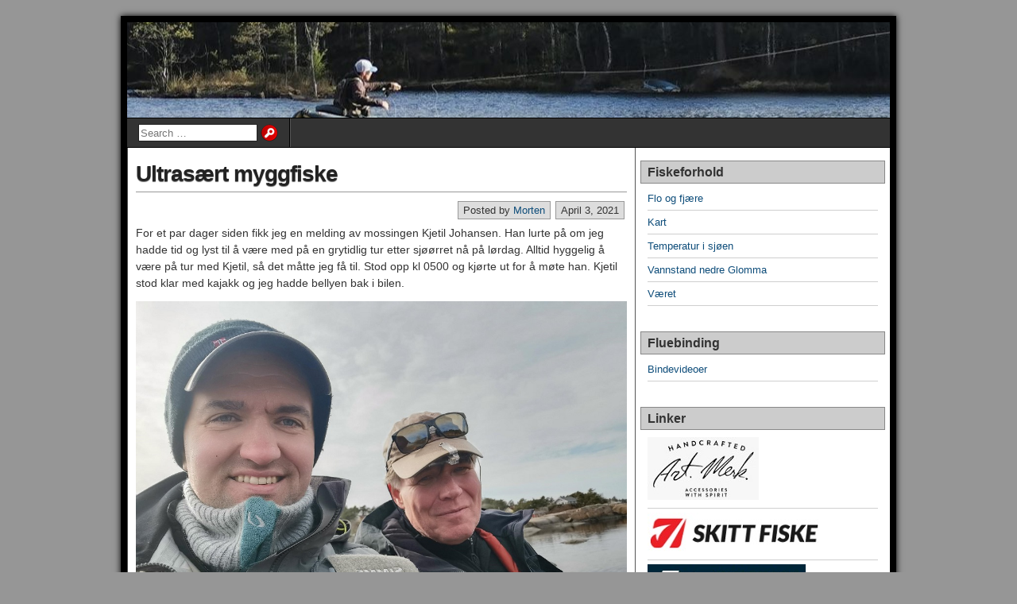

--- FILE ---
content_type: text/html; charset=UTF-8
request_url: https://www.xn--rret-fra.com/ultrasaert-myggfiske/
body_size: 13308
content:
<!DOCTYPE html>
<html lang="en-US">
<head>
<meta charset="UTF-8" />
<title>Ultrasært myggfiske</title>
<meta name='robots' content='max-image-preview:large' />
<meta name="viewport" content="initial-scale=1.0" />
<link rel="profile" href="http://gmpg.org/xfn/11" />
<link rel="pingback" href="https://www.xn--rret-fra.com/xmlrpc.php" />
<link rel="alternate" type="application/rss+xml" title=" &raquo; Feed" href="https://www.xn--rret-fra.com/feed/" />
<link rel="alternate" type="application/rss+xml" title=" &raquo; Comments Feed" href="https://www.xn--rret-fra.com/comments/feed/" />
<link rel="alternate" type="application/rss+xml" title=" &raquo; Ultrasært myggfiske Comments Feed" href="https://www.xn--rret-fra.com/ultrasaert-myggfiske/feed/" />
<link rel="alternate" title="oEmbed (JSON)" type="application/json+oembed" href="https://www.xn--rret-fra.com/wp-json/oembed/1.0/embed?url=https%3A%2F%2Fwww.xn--rret-fra.com%2Fultrasaert-myggfiske%2F" />
<link rel="alternate" title="oEmbed (XML)" type="text/xml+oembed" href="https://www.xn--rret-fra.com/wp-json/oembed/1.0/embed?url=https%3A%2F%2Fwww.xn--rret-fra.com%2Fultrasaert-myggfiske%2F&#038;format=xml" />
<style id='wp-img-auto-sizes-contain-inline-css' type='text/css'>
img:is([sizes=auto i],[sizes^="auto," i]){contain-intrinsic-size:3000px 1500px}
/*# sourceURL=wp-img-auto-sizes-contain-inline-css */
</style>
<style id='wp-emoji-styles-inline-css' type='text/css'>

	img.wp-smiley, img.emoji {
		display: inline !important;
		border: none !important;
		box-shadow: none !important;
		height: 1em !important;
		width: 1em !important;
		margin: 0 0.07em !important;
		vertical-align: -0.1em !important;
		background: none !important;
		padding: 0 !important;
	}
/*# sourceURL=wp-emoji-styles-inline-css */
</style>
<style id='wp-block-library-inline-css' type='text/css'>
:root{--wp-block-synced-color:#7a00df;--wp-block-synced-color--rgb:122,0,223;--wp-bound-block-color:var(--wp-block-synced-color);--wp-editor-canvas-background:#ddd;--wp-admin-theme-color:#007cba;--wp-admin-theme-color--rgb:0,124,186;--wp-admin-theme-color-darker-10:#006ba1;--wp-admin-theme-color-darker-10--rgb:0,107,160.5;--wp-admin-theme-color-darker-20:#005a87;--wp-admin-theme-color-darker-20--rgb:0,90,135;--wp-admin-border-width-focus:2px}@media (min-resolution:192dpi){:root{--wp-admin-border-width-focus:1.5px}}.wp-element-button{cursor:pointer}:root .has-very-light-gray-background-color{background-color:#eee}:root .has-very-dark-gray-background-color{background-color:#313131}:root .has-very-light-gray-color{color:#eee}:root .has-very-dark-gray-color{color:#313131}:root .has-vivid-green-cyan-to-vivid-cyan-blue-gradient-background{background:linear-gradient(135deg,#00d084,#0693e3)}:root .has-purple-crush-gradient-background{background:linear-gradient(135deg,#34e2e4,#4721fb 50%,#ab1dfe)}:root .has-hazy-dawn-gradient-background{background:linear-gradient(135deg,#faaca8,#dad0ec)}:root .has-subdued-olive-gradient-background{background:linear-gradient(135deg,#fafae1,#67a671)}:root .has-atomic-cream-gradient-background{background:linear-gradient(135deg,#fdd79a,#004a59)}:root .has-nightshade-gradient-background{background:linear-gradient(135deg,#330968,#31cdcf)}:root .has-midnight-gradient-background{background:linear-gradient(135deg,#020381,#2874fc)}:root{--wp--preset--font-size--normal:16px;--wp--preset--font-size--huge:42px}.has-regular-font-size{font-size:1em}.has-larger-font-size{font-size:2.625em}.has-normal-font-size{font-size:var(--wp--preset--font-size--normal)}.has-huge-font-size{font-size:var(--wp--preset--font-size--huge)}.has-text-align-center{text-align:center}.has-text-align-left{text-align:left}.has-text-align-right{text-align:right}.has-fit-text{white-space:nowrap!important}#end-resizable-editor-section{display:none}.aligncenter{clear:both}.items-justified-left{justify-content:flex-start}.items-justified-center{justify-content:center}.items-justified-right{justify-content:flex-end}.items-justified-space-between{justify-content:space-between}.screen-reader-text{border:0;clip-path:inset(50%);height:1px;margin:-1px;overflow:hidden;padding:0;position:absolute;width:1px;word-wrap:normal!important}.screen-reader-text:focus{background-color:#ddd;clip-path:none;color:#444;display:block;font-size:1em;height:auto;left:5px;line-height:normal;padding:15px 23px 14px;text-decoration:none;top:5px;width:auto;z-index:100000}html :where(.has-border-color){border-style:solid}html :where([style*=border-top-color]){border-top-style:solid}html :where([style*=border-right-color]){border-right-style:solid}html :where([style*=border-bottom-color]){border-bottom-style:solid}html :where([style*=border-left-color]){border-left-style:solid}html :where([style*=border-width]){border-style:solid}html :where([style*=border-top-width]){border-top-style:solid}html :where([style*=border-right-width]){border-right-style:solid}html :where([style*=border-bottom-width]){border-bottom-style:solid}html :where([style*=border-left-width]){border-left-style:solid}html :where(img[class*=wp-image-]){height:auto;max-width:100%}:where(figure){margin:0 0 1em}html :where(.is-position-sticky){--wp-admin--admin-bar--position-offset:var(--wp-admin--admin-bar--height,0px)}@media screen and (max-width:600px){html :where(.is-position-sticky){--wp-admin--admin-bar--position-offset:0px}}

/*# sourceURL=wp-block-library-inline-css */
</style><style id='wp-block-image-inline-css' type='text/css'>
.wp-block-image>a,.wp-block-image>figure>a{display:inline-block}.wp-block-image img{box-sizing:border-box;height:auto;max-width:100%;vertical-align:bottom}@media not (prefers-reduced-motion){.wp-block-image img.hide{visibility:hidden}.wp-block-image img.show{animation:show-content-image .4s}}.wp-block-image[style*=border-radius] img,.wp-block-image[style*=border-radius]>a{border-radius:inherit}.wp-block-image.has-custom-border img{box-sizing:border-box}.wp-block-image.aligncenter{text-align:center}.wp-block-image.alignfull>a,.wp-block-image.alignwide>a{width:100%}.wp-block-image.alignfull img,.wp-block-image.alignwide img{height:auto;width:100%}.wp-block-image .aligncenter,.wp-block-image .alignleft,.wp-block-image .alignright,.wp-block-image.aligncenter,.wp-block-image.alignleft,.wp-block-image.alignright{display:table}.wp-block-image .aligncenter>figcaption,.wp-block-image .alignleft>figcaption,.wp-block-image .alignright>figcaption,.wp-block-image.aligncenter>figcaption,.wp-block-image.alignleft>figcaption,.wp-block-image.alignright>figcaption{caption-side:bottom;display:table-caption}.wp-block-image .alignleft{float:left;margin:.5em 1em .5em 0}.wp-block-image .alignright{float:right;margin:.5em 0 .5em 1em}.wp-block-image .aligncenter{margin-left:auto;margin-right:auto}.wp-block-image :where(figcaption){margin-bottom:1em;margin-top:.5em}.wp-block-image.is-style-circle-mask img{border-radius:9999px}@supports ((-webkit-mask-image:none) or (mask-image:none)) or (-webkit-mask-image:none){.wp-block-image.is-style-circle-mask img{border-radius:0;-webkit-mask-image:url('data:image/svg+xml;utf8,<svg viewBox="0 0 100 100" xmlns="http://www.w3.org/2000/svg"><circle cx="50" cy="50" r="50"/></svg>');mask-image:url('data:image/svg+xml;utf8,<svg viewBox="0 0 100 100" xmlns="http://www.w3.org/2000/svg"><circle cx="50" cy="50" r="50"/></svg>');mask-mode:alpha;-webkit-mask-position:center;mask-position:center;-webkit-mask-repeat:no-repeat;mask-repeat:no-repeat;-webkit-mask-size:contain;mask-size:contain}}:root :where(.wp-block-image.is-style-rounded img,.wp-block-image .is-style-rounded img){border-radius:9999px}.wp-block-image figure{margin:0}.wp-lightbox-container{display:flex;flex-direction:column;position:relative}.wp-lightbox-container img{cursor:zoom-in}.wp-lightbox-container img:hover+button{opacity:1}.wp-lightbox-container button{align-items:center;backdrop-filter:blur(16px) saturate(180%);background-color:#5a5a5a40;border:none;border-radius:4px;cursor:zoom-in;display:flex;height:20px;justify-content:center;opacity:0;padding:0;position:absolute;right:16px;text-align:center;top:16px;width:20px;z-index:100}@media not (prefers-reduced-motion){.wp-lightbox-container button{transition:opacity .2s ease}}.wp-lightbox-container button:focus-visible{outline:3px auto #5a5a5a40;outline:3px auto -webkit-focus-ring-color;outline-offset:3px}.wp-lightbox-container button:hover{cursor:pointer;opacity:1}.wp-lightbox-container button:focus{opacity:1}.wp-lightbox-container button:focus,.wp-lightbox-container button:hover,.wp-lightbox-container button:not(:hover):not(:active):not(.has-background){background-color:#5a5a5a40;border:none}.wp-lightbox-overlay{box-sizing:border-box;cursor:zoom-out;height:100vh;left:0;overflow:hidden;position:fixed;top:0;visibility:hidden;width:100%;z-index:100000}.wp-lightbox-overlay .close-button{align-items:center;cursor:pointer;display:flex;justify-content:center;min-height:40px;min-width:40px;padding:0;position:absolute;right:calc(env(safe-area-inset-right) + 16px);top:calc(env(safe-area-inset-top) + 16px);z-index:5000000}.wp-lightbox-overlay .close-button:focus,.wp-lightbox-overlay .close-button:hover,.wp-lightbox-overlay .close-button:not(:hover):not(:active):not(.has-background){background:none;border:none}.wp-lightbox-overlay .lightbox-image-container{height:var(--wp--lightbox-container-height);left:50%;overflow:hidden;position:absolute;top:50%;transform:translate(-50%,-50%);transform-origin:top left;width:var(--wp--lightbox-container-width);z-index:9999999999}.wp-lightbox-overlay .wp-block-image{align-items:center;box-sizing:border-box;display:flex;height:100%;justify-content:center;margin:0;position:relative;transform-origin:0 0;width:100%;z-index:3000000}.wp-lightbox-overlay .wp-block-image img{height:var(--wp--lightbox-image-height);min-height:var(--wp--lightbox-image-height);min-width:var(--wp--lightbox-image-width);width:var(--wp--lightbox-image-width)}.wp-lightbox-overlay .wp-block-image figcaption{display:none}.wp-lightbox-overlay button{background:none;border:none}.wp-lightbox-overlay .scrim{background-color:#fff;height:100%;opacity:.9;position:absolute;width:100%;z-index:2000000}.wp-lightbox-overlay.active{visibility:visible}@media not (prefers-reduced-motion){.wp-lightbox-overlay.active{animation:turn-on-visibility .25s both}.wp-lightbox-overlay.active img{animation:turn-on-visibility .35s both}.wp-lightbox-overlay.show-closing-animation:not(.active){animation:turn-off-visibility .35s both}.wp-lightbox-overlay.show-closing-animation:not(.active) img{animation:turn-off-visibility .25s both}.wp-lightbox-overlay.zoom.active{animation:none;opacity:1;visibility:visible}.wp-lightbox-overlay.zoom.active .lightbox-image-container{animation:lightbox-zoom-in .4s}.wp-lightbox-overlay.zoom.active .lightbox-image-container img{animation:none}.wp-lightbox-overlay.zoom.active .scrim{animation:turn-on-visibility .4s forwards}.wp-lightbox-overlay.zoom.show-closing-animation:not(.active){animation:none}.wp-lightbox-overlay.zoom.show-closing-animation:not(.active) .lightbox-image-container{animation:lightbox-zoom-out .4s}.wp-lightbox-overlay.zoom.show-closing-animation:not(.active) .lightbox-image-container img{animation:none}.wp-lightbox-overlay.zoom.show-closing-animation:not(.active) .scrim{animation:turn-off-visibility .4s forwards}}@keyframes show-content-image{0%{visibility:hidden}99%{visibility:hidden}to{visibility:visible}}@keyframes turn-on-visibility{0%{opacity:0}to{opacity:1}}@keyframes turn-off-visibility{0%{opacity:1;visibility:visible}99%{opacity:0;visibility:visible}to{opacity:0;visibility:hidden}}@keyframes lightbox-zoom-in{0%{transform:translate(calc((-100vw + var(--wp--lightbox-scrollbar-width))/2 + var(--wp--lightbox-initial-left-position)),calc(-50vh + var(--wp--lightbox-initial-top-position))) scale(var(--wp--lightbox-scale))}to{transform:translate(-50%,-50%) scale(1)}}@keyframes lightbox-zoom-out{0%{transform:translate(-50%,-50%) scale(1);visibility:visible}99%{visibility:visible}to{transform:translate(calc((-100vw + var(--wp--lightbox-scrollbar-width))/2 + var(--wp--lightbox-initial-left-position)),calc(-50vh + var(--wp--lightbox-initial-top-position))) scale(var(--wp--lightbox-scale));visibility:hidden}}
/*# sourceURL=https://www.xn--rret-fra.com/wp-includes/blocks/image/style.min.css */
</style>
<style id='wp-block-paragraph-inline-css' type='text/css'>
.is-small-text{font-size:.875em}.is-regular-text{font-size:1em}.is-large-text{font-size:2.25em}.is-larger-text{font-size:3em}.has-drop-cap:not(:focus):first-letter{float:left;font-size:8.4em;font-style:normal;font-weight:100;line-height:.68;margin:.05em .1em 0 0;text-transform:uppercase}body.rtl .has-drop-cap:not(:focus):first-letter{float:none;margin-left:.1em}p.has-drop-cap.has-background{overflow:hidden}:root :where(p.has-background){padding:1.25em 2.375em}:where(p.has-text-color:not(.has-link-color)) a{color:inherit}p.has-text-align-left[style*="writing-mode:vertical-lr"],p.has-text-align-right[style*="writing-mode:vertical-rl"]{rotate:180deg}
/*# sourceURL=https://www.xn--rret-fra.com/wp-includes/blocks/paragraph/style.min.css */
</style>
<style id='global-styles-inline-css' type='text/css'>
:root{--wp--preset--aspect-ratio--square: 1;--wp--preset--aspect-ratio--4-3: 4/3;--wp--preset--aspect-ratio--3-4: 3/4;--wp--preset--aspect-ratio--3-2: 3/2;--wp--preset--aspect-ratio--2-3: 2/3;--wp--preset--aspect-ratio--16-9: 16/9;--wp--preset--aspect-ratio--9-16: 9/16;--wp--preset--color--black: #000000;--wp--preset--color--cyan-bluish-gray: #abb8c3;--wp--preset--color--white: #ffffff;--wp--preset--color--pale-pink: #f78da7;--wp--preset--color--vivid-red: #cf2e2e;--wp--preset--color--luminous-vivid-orange: #ff6900;--wp--preset--color--luminous-vivid-amber: #fcb900;--wp--preset--color--light-green-cyan: #7bdcb5;--wp--preset--color--vivid-green-cyan: #00d084;--wp--preset--color--pale-cyan-blue: #8ed1fc;--wp--preset--color--vivid-cyan-blue: #0693e3;--wp--preset--color--vivid-purple: #9b51e0;--wp--preset--gradient--vivid-cyan-blue-to-vivid-purple: linear-gradient(135deg,rgb(6,147,227) 0%,rgb(155,81,224) 100%);--wp--preset--gradient--light-green-cyan-to-vivid-green-cyan: linear-gradient(135deg,rgb(122,220,180) 0%,rgb(0,208,130) 100%);--wp--preset--gradient--luminous-vivid-amber-to-luminous-vivid-orange: linear-gradient(135deg,rgb(252,185,0) 0%,rgb(255,105,0) 100%);--wp--preset--gradient--luminous-vivid-orange-to-vivid-red: linear-gradient(135deg,rgb(255,105,0) 0%,rgb(207,46,46) 100%);--wp--preset--gradient--very-light-gray-to-cyan-bluish-gray: linear-gradient(135deg,rgb(238,238,238) 0%,rgb(169,184,195) 100%);--wp--preset--gradient--cool-to-warm-spectrum: linear-gradient(135deg,rgb(74,234,220) 0%,rgb(151,120,209) 20%,rgb(207,42,186) 40%,rgb(238,44,130) 60%,rgb(251,105,98) 80%,rgb(254,248,76) 100%);--wp--preset--gradient--blush-light-purple: linear-gradient(135deg,rgb(255,206,236) 0%,rgb(152,150,240) 100%);--wp--preset--gradient--blush-bordeaux: linear-gradient(135deg,rgb(254,205,165) 0%,rgb(254,45,45) 50%,rgb(107,0,62) 100%);--wp--preset--gradient--luminous-dusk: linear-gradient(135deg,rgb(255,203,112) 0%,rgb(199,81,192) 50%,rgb(65,88,208) 100%);--wp--preset--gradient--pale-ocean: linear-gradient(135deg,rgb(255,245,203) 0%,rgb(182,227,212) 50%,rgb(51,167,181) 100%);--wp--preset--gradient--electric-grass: linear-gradient(135deg,rgb(202,248,128) 0%,rgb(113,206,126) 100%);--wp--preset--gradient--midnight: linear-gradient(135deg,rgb(2,3,129) 0%,rgb(40,116,252) 100%);--wp--preset--font-size--small: 13px;--wp--preset--font-size--medium: 20px;--wp--preset--font-size--large: 36px;--wp--preset--font-size--x-large: 42px;--wp--preset--spacing--20: 0.44rem;--wp--preset--spacing--30: 0.67rem;--wp--preset--spacing--40: 1rem;--wp--preset--spacing--50: 1.5rem;--wp--preset--spacing--60: 2.25rem;--wp--preset--spacing--70: 3.38rem;--wp--preset--spacing--80: 5.06rem;--wp--preset--shadow--natural: 6px 6px 9px rgba(0, 0, 0, 0.2);--wp--preset--shadow--deep: 12px 12px 50px rgba(0, 0, 0, 0.4);--wp--preset--shadow--sharp: 6px 6px 0px rgba(0, 0, 0, 0.2);--wp--preset--shadow--outlined: 6px 6px 0px -3px rgb(255, 255, 255), 6px 6px rgb(0, 0, 0);--wp--preset--shadow--crisp: 6px 6px 0px rgb(0, 0, 0);}:where(.is-layout-flex){gap: 0.5em;}:where(.is-layout-grid){gap: 0.5em;}body .is-layout-flex{display: flex;}.is-layout-flex{flex-wrap: wrap;align-items: center;}.is-layout-flex > :is(*, div){margin: 0;}body .is-layout-grid{display: grid;}.is-layout-grid > :is(*, div){margin: 0;}:where(.wp-block-columns.is-layout-flex){gap: 2em;}:where(.wp-block-columns.is-layout-grid){gap: 2em;}:where(.wp-block-post-template.is-layout-flex){gap: 1.25em;}:where(.wp-block-post-template.is-layout-grid){gap: 1.25em;}.has-black-color{color: var(--wp--preset--color--black) !important;}.has-cyan-bluish-gray-color{color: var(--wp--preset--color--cyan-bluish-gray) !important;}.has-white-color{color: var(--wp--preset--color--white) !important;}.has-pale-pink-color{color: var(--wp--preset--color--pale-pink) !important;}.has-vivid-red-color{color: var(--wp--preset--color--vivid-red) !important;}.has-luminous-vivid-orange-color{color: var(--wp--preset--color--luminous-vivid-orange) !important;}.has-luminous-vivid-amber-color{color: var(--wp--preset--color--luminous-vivid-amber) !important;}.has-light-green-cyan-color{color: var(--wp--preset--color--light-green-cyan) !important;}.has-vivid-green-cyan-color{color: var(--wp--preset--color--vivid-green-cyan) !important;}.has-pale-cyan-blue-color{color: var(--wp--preset--color--pale-cyan-blue) !important;}.has-vivid-cyan-blue-color{color: var(--wp--preset--color--vivid-cyan-blue) !important;}.has-vivid-purple-color{color: var(--wp--preset--color--vivid-purple) !important;}.has-black-background-color{background-color: var(--wp--preset--color--black) !important;}.has-cyan-bluish-gray-background-color{background-color: var(--wp--preset--color--cyan-bluish-gray) !important;}.has-white-background-color{background-color: var(--wp--preset--color--white) !important;}.has-pale-pink-background-color{background-color: var(--wp--preset--color--pale-pink) !important;}.has-vivid-red-background-color{background-color: var(--wp--preset--color--vivid-red) !important;}.has-luminous-vivid-orange-background-color{background-color: var(--wp--preset--color--luminous-vivid-orange) !important;}.has-luminous-vivid-amber-background-color{background-color: var(--wp--preset--color--luminous-vivid-amber) !important;}.has-light-green-cyan-background-color{background-color: var(--wp--preset--color--light-green-cyan) !important;}.has-vivid-green-cyan-background-color{background-color: var(--wp--preset--color--vivid-green-cyan) !important;}.has-pale-cyan-blue-background-color{background-color: var(--wp--preset--color--pale-cyan-blue) !important;}.has-vivid-cyan-blue-background-color{background-color: var(--wp--preset--color--vivid-cyan-blue) !important;}.has-vivid-purple-background-color{background-color: var(--wp--preset--color--vivid-purple) !important;}.has-black-border-color{border-color: var(--wp--preset--color--black) !important;}.has-cyan-bluish-gray-border-color{border-color: var(--wp--preset--color--cyan-bluish-gray) !important;}.has-white-border-color{border-color: var(--wp--preset--color--white) !important;}.has-pale-pink-border-color{border-color: var(--wp--preset--color--pale-pink) !important;}.has-vivid-red-border-color{border-color: var(--wp--preset--color--vivid-red) !important;}.has-luminous-vivid-orange-border-color{border-color: var(--wp--preset--color--luminous-vivid-orange) !important;}.has-luminous-vivid-amber-border-color{border-color: var(--wp--preset--color--luminous-vivid-amber) !important;}.has-light-green-cyan-border-color{border-color: var(--wp--preset--color--light-green-cyan) !important;}.has-vivid-green-cyan-border-color{border-color: var(--wp--preset--color--vivid-green-cyan) !important;}.has-pale-cyan-blue-border-color{border-color: var(--wp--preset--color--pale-cyan-blue) !important;}.has-vivid-cyan-blue-border-color{border-color: var(--wp--preset--color--vivid-cyan-blue) !important;}.has-vivid-purple-border-color{border-color: var(--wp--preset--color--vivid-purple) !important;}.has-vivid-cyan-blue-to-vivid-purple-gradient-background{background: var(--wp--preset--gradient--vivid-cyan-blue-to-vivid-purple) !important;}.has-light-green-cyan-to-vivid-green-cyan-gradient-background{background: var(--wp--preset--gradient--light-green-cyan-to-vivid-green-cyan) !important;}.has-luminous-vivid-amber-to-luminous-vivid-orange-gradient-background{background: var(--wp--preset--gradient--luminous-vivid-amber-to-luminous-vivid-orange) !important;}.has-luminous-vivid-orange-to-vivid-red-gradient-background{background: var(--wp--preset--gradient--luminous-vivid-orange-to-vivid-red) !important;}.has-very-light-gray-to-cyan-bluish-gray-gradient-background{background: var(--wp--preset--gradient--very-light-gray-to-cyan-bluish-gray) !important;}.has-cool-to-warm-spectrum-gradient-background{background: var(--wp--preset--gradient--cool-to-warm-spectrum) !important;}.has-blush-light-purple-gradient-background{background: var(--wp--preset--gradient--blush-light-purple) !important;}.has-blush-bordeaux-gradient-background{background: var(--wp--preset--gradient--blush-bordeaux) !important;}.has-luminous-dusk-gradient-background{background: var(--wp--preset--gradient--luminous-dusk) !important;}.has-pale-ocean-gradient-background{background: var(--wp--preset--gradient--pale-ocean) !important;}.has-electric-grass-gradient-background{background: var(--wp--preset--gradient--electric-grass) !important;}.has-midnight-gradient-background{background: var(--wp--preset--gradient--midnight) !important;}.has-small-font-size{font-size: var(--wp--preset--font-size--small) !important;}.has-medium-font-size{font-size: var(--wp--preset--font-size--medium) !important;}.has-large-font-size{font-size: var(--wp--preset--font-size--large) !important;}.has-x-large-font-size{font-size: var(--wp--preset--font-size--x-large) !important;}
/*# sourceURL=global-styles-inline-css */
</style>

<style id='classic-theme-styles-inline-css' type='text/css'>
/*! This file is auto-generated */
.wp-block-button__link{color:#fff;background-color:#32373c;border-radius:9999px;box-shadow:none;text-decoration:none;padding:calc(.667em + 2px) calc(1.333em + 2px);font-size:1.125em}.wp-block-file__button{background:#32373c;color:#fff;text-decoration:none}
/*# sourceURL=/wp-includes/css/classic-themes.min.css */
</style>
<link rel='stylesheet' id='asteroid-main-css' href='https://www.xn--rret-fra.com/wp-content/themes/asteroid/style.css?ver=1.2.9' type='text/css' media='all' />
<link rel='stylesheet' id='asteroid-responsive-css' href='https://www.xn--rret-fra.com/wp-content/themes/asteroid/responsive.css?ver=1.2.9' type='text/css' media='all' />
<script type="text/javascript" src="https://www.xn--rret-fra.com/wp-includes/js/jquery/jquery.min.js?ver=3.7.1" id="jquery-core-js"></script>
<script type="text/javascript" src="https://www.xn--rret-fra.com/wp-includes/js/jquery/jquery-migrate.min.js?ver=3.4.1" id="jquery-migrate-js"></script>
<link rel="https://api.w.org/" href="https://www.xn--rret-fra.com/wp-json/" /><link rel="alternate" title="JSON" type="application/json" href="https://www.xn--rret-fra.com/wp-json/wp/v2/posts/10677" /><link rel="EditURI" type="application/rsd+xml" title="RSD" href="https://www.xn--rret-fra.com/xmlrpc.php?rsd" />
<meta name="generator" content="WordPress 6.9" />
<link rel="canonical" href="https://www.xn--rret-fra.com/ultrasaert-myggfiske/" />
<link rel='shortlink' href='https://www.xn--rret-fra.com/?p=10677' />
 <style> #h5vpQuickPlayer { width: 100%; max-width: 100%; margin: 0 auto; } </style> <!-- Asteroid Head -->
<meta property="Asteroid Theme" content="1.2.9" />

<!-- Asteroid Head End -->

<style type="text/css" media="screen">
	#container {width: 976px;}
	#header {
		min-height: 120px;
		background-color: #FFFFFF;
	}
	#content {
		width: 640px;
		max-width: 640px;
		background-color: #FFFFFF;
	}
	#sidebar {
		width: 320px;
		max-width: 320px;
		background-color: #FFFFFF;
	}
</style>


<style type="text/css" media="screen">
	#header {
		background-image: url('https://www.xn--rret-fra.com/wp-content/uploads/2020/05/cropped-27052020_12.jpg' );
		background-size: 1500px 187px;
	}
</style>


<style type="text/css" media="screen">
	#site-title a {color:#blank;}
</style>

<style type="text/css" id="custom-background-css">
body.custom-background { background-color: #969696; }
</style>
	<link rel="icon" href="https://www.xn--rret-fra.com/wp-content/uploads/2024/10/cropped-CampNorth_logo-e1728993306108-32x32.jpeg" sizes="32x32" />
<link rel="icon" href="https://www.xn--rret-fra.com/wp-content/uploads/2024/10/cropped-CampNorth_logo-e1728993306108-192x192.jpeg" sizes="192x192" />
<link rel="apple-touch-icon" href="https://www.xn--rret-fra.com/wp-content/uploads/2024/10/cropped-CampNorth_logo-e1728993306108-180x180.jpeg" />
<meta name="msapplication-TileImage" content="https://www.xn--rret-fra.com/wp-content/uploads/2024/10/cropped-CampNorth_logo-e1728993306108-270x270.jpeg" />
</head>

<body class="wp-singular post-template-default single single-post postid-10677 single-format-standard custom-background wp-theme-asteroid">

	
	
	
<div id="container" class="cf" itemscope itemtype="http://schema.org/WebPage">

	
	<div id="header" class="cf" itemscope itemtype="http://schema.org/WPHeader" role="banner">

		
		<div id="header-info-wrap" class="cf">

			
		</div>

		
		
	</div>

	
	<nav id="nav" class="cf " itemscope itemtype="http://schema.org/SiteNavigationElement" role="navigation">
		
		
		<ul id="menu-menu-1" class="menu"><li class="menu-item menu-item-search"><form role="search" method="get" class="search-form" action="https://www.xn--rret-fra.com/">
				<label>
					<span class="screen-reader-text">Search for:</span>
					<input type="search" class="search-field" placeholder="Search &hellip;" value="" name="s" />
				</label>
				<input type="submit" class="search-submit" value="Search" />
			</form></li></ul>
			</nav>

	
<div id="main" class="cf">

	
<div id="content" class="cf" itemscope itemtype="http://schema.org/Blog" role="main">
	
	<!-- Widgets: Before Content -->
	
	
	<!-- Start the Loop -->
	
								<article id="post-10677" class="single-view post-10677 post type-post status-publish format-standard has-post-thumbnail hentry category-saltvann category-sjrret" itemprop="blogPost" itemscope itemtype="http://schema.org/BlogPosting">

<div class="entry-header">
	<h1 class="entry-title" itemprop="headline" ><a href="https://www.xn--rret-fra.com/ultrasaert-myggfiske/">Ultrasært myggfiske</a></h1>
</div>

<!-- Widgets: Before Post -->

<!-- Date & Author -->
<div class="entry-meta-top cf">
				<div class="entry-date" itemprop="datePublished" >April 3, 2021</div>
	
			<div class="entry-author author vcard" itemprop="author" itemscope itemtype="http://schema.org/Person">
						Posted by&nbsp;<a class="url fn" href="http://www.xn--rret-fra.com" itemprop="name" >Morten</a>
		</div>
	</div>

<div class="entry-content cf" itemprop="text" >

	<!-- Widgets: Before Post Content -->
	
	
<p>For et par dager siden fikk jeg en melding av mossingen Kjetil Johansen. Han lurte på om jeg hadde tid og lyst til å være med på en grytidlig tur etter sjøørret nå på lørdag. Alltid hyggelig å være på tur med Kjetil, så det måtte jeg få til. Stod opp kl 0500 og kjørte ut for å møte han. Kjetil stod klar med kajakk og jeg hadde bellyen bak i bilen. </p>



<div class="wp-block-image"><figure class="aligncenter size-large"><a href="http://www.xn--rret-fra.com/wp-content/uploads/2021/04/03042021_4.jpg"><img fetchpriority="high" decoding="async" width="1000" height="750" src="http://www.xn--rret-fra.com/wp-content/uploads/2021/04/03042021_4.jpg" alt="" class="wp-image-10682" srcset="https://www.xn--rret-fra.com/wp-content/uploads/2021/04/03042021_4.jpg 1000w, https://www.xn--rret-fra.com/wp-content/uploads/2021/04/03042021_4-300x225.jpg 300w, https://www.xn--rret-fra.com/wp-content/uploads/2021/04/03042021_4-768x576.jpg 768w" sizes="(max-width: 1000px) 100vw, 1000px" /></a><figcaption>Hyggelig med Kjetil på tur </figcaption></figure></div>



<p>Kjetil ville til Karlsøya, så da fikk jeg idè om gamle trakter med en gang. Trakter hvor jeg tok mine første sjøørreter for over 30 år siden. Her er jeg lommekjent og tiden er absolutt inne for fisk her nå. Med høyvann kl 1030 ville det også være bra bevegelse i vannet. Vi padla inn &#8220;bakveien&#8221; over til øya og så med en gang en fin fisk som vaka. Har jo sett hvor sær sjøørreten har blitt de siste turene nå og derfor hadde vi rigga med oss fluestenger i klasse 3, flytesnøre og myggboks! </p>



<div class="wp-block-image"><figure class="aligncenter size-large"><a href="http://www.xn--rret-fra.com/wp-content/uploads/2021/04/03042021_5.jpg"><img decoding="async" width="1000" height="750" src="http://www.xn--rret-fra.com/wp-content/uploads/2021/04/03042021_5.jpg" alt="" class="wp-image-10683" srcset="https://www.xn--rret-fra.com/wp-content/uploads/2021/04/03042021_5.jpg 1000w, https://www.xn--rret-fra.com/wp-content/uploads/2021/04/03042021_5-300x225.jpg 300w, https://www.xn--rret-fra.com/wp-content/uploads/2021/04/03042021_5-768x576.jpg 768w" sizes="(max-width: 1000px) 100vw, 1000px" /></a><figcaption>Fluestang i klasse 3, flytesnøre og myggboksen var med</figcaption></figure></div>



<p>Jeg hadde også laga noen små &#8220;glassfisker&#8221; som jeg også har sett litt av i det siste. Små gjennomsiktige fisker på 8-10mm som har svømt i vannskorpa. Sist gikk de bare å meska seg i slike og ikke snakk om å røre noe annet. Laga 2 til hver denne gangen. </p>



<div class="wp-block-image"><figure class="aligncenter size-large"><a href="http://www.xn--rret-fra.com/wp-content/uploads/2021/04/03042021_12.jpg"><img decoding="async" width="1000" height="534" src="http://www.xn--rret-fra.com/wp-content/uploads/2021/04/03042021_12.jpg" alt="" class="wp-image-10691" srcset="https://www.xn--rret-fra.com/wp-content/uploads/2021/04/03042021_12.jpg 1000w, https://www.xn--rret-fra.com/wp-content/uploads/2021/04/03042021_12-300x160.jpg 300w, https://www.xn--rret-fra.com/wp-content/uploads/2021/04/03042021_12-768x410.jpg 768w" sizes="(max-width: 1000px) 100vw, 1000px" /></a><figcaption>Små gjennomsiktige fisker gjorde susen</figcaption></figure></div>



<p>Vi starta med å fiske på flere sjøørreter som vaka langs land. De tok veldig forsiktig der vi fikk kroka noen små sjøørreter og mista et par. Prøvde litt forskjellig med det var disse de ville ha. </p>



<div class="wp-block-image"><figure class="aligncenter size-large"><a href="http://www.xn--rret-fra.com/wp-content/uploads/2021/04/03042021_1.jpg"><img loading="lazy" decoding="async" width="1000" height="750" src="http://www.xn--rret-fra.com/wp-content/uploads/2021/04/03042021_1.jpg" alt="" class="wp-image-10679" srcset="https://www.xn--rret-fra.com/wp-content/uploads/2021/04/03042021_1.jpg 1000w, https://www.xn--rret-fra.com/wp-content/uploads/2021/04/03042021_1-300x225.jpg 300w, https://www.xn--rret-fra.com/wp-content/uploads/2021/04/03042021_1-768x576.jpg 768w" sizes="auto, (max-width: 1000px) 100vw, 1000px" /></a><figcaption>Kjetil kaster på en fisk som akkurat har vært oppe å vist seg.</figcaption></figure></div>



<p>Det begynte å dra seg mot flotopp og det strømma godt. I et lite sund fikk vi se flere pene fisker som stod å vaka &#8220;steady&#8221;. Veldig vanskelig å se hva de tok, men det så ut som små svarte fluer. Mulig fjærmygg. </p>



<p>Vi kom oss i posisjon uten å støkke de og fikk se flere virkelig pene sjøørreter som vaka. Det var noen mindre der og et par litt større. Vi prøvde å studere vaka før vi starta å fiske, men ikke lett å se. Hva de &#8220;låste&#8221; seg på vet jeg faktisk ikke eksakt. </p>



<div class="wp-block-image"><figure class="aligncenter size-large"><a href="http://www.xn--rret-fra.com/wp-content/uploads/2021/04/03042021_11.jpg"><img loading="lazy" decoding="async" width="1000" height="750" src="http://www.xn--rret-fra.com/wp-content/uploads/2021/04/03042021_11.jpg" alt="" class="wp-image-10687" srcset="https://www.xn--rret-fra.com/wp-content/uploads/2021/04/03042021_11.jpg 1000w, https://www.xn--rret-fra.com/wp-content/uploads/2021/04/03042021_11-300x225.jpg 300w, https://www.xn--rret-fra.com/wp-content/uploads/2021/04/03042021_11-768x576.jpg 768w" sizes="auto, (max-width: 1000px) 100vw, 1000px" /></a><figcaption>Kjetil i posisjon for å kaste på vakende sjøørret. Legg merke til ørretkjeften som er over vann!</figcaption></figure></div>



<p>Det var som å fiske i en elv dette. Vi hadde flyt på flyt uten å lykkes. Det var jammen ikke lett å overliste de. </p>



<div class="wp-block-image"><figure class="aligncenter size-large"><a href="http://www.xn--rret-fra.com/wp-content/uploads/2021/04/03042021_9.jpg"><img loading="lazy" decoding="async" width="1000" height="516" src="http://www.xn--rret-fra.com/wp-content/uploads/2021/04/03042021_9.jpg" alt="" class="wp-image-10685" srcset="https://www.xn--rret-fra.com/wp-content/uploads/2021/04/03042021_9.jpg 1000w, https://www.xn--rret-fra.com/wp-content/uploads/2021/04/03042021_9-300x155.jpg 300w, https://www.xn--rret-fra.com/wp-content/uploads/2021/04/03042021_9-768x396.jpg 768w" sizes="auto, (max-width: 1000px) 100vw, 1000px" /></a><figcaption>Sjøørreten vaka steady i sundet vi fiska. Her stod det flere pene sjøørreter. Kameraten til høyre er ofte med på snapchat bildene jeg sender 🙂</figcaption></figure></div>



<p>Vi pløya flueboksene og gjorde flere forsøk på å lure de. Jeg satt på en palmermygg i str 18 med en signaltupp som plutselig sjøørreten var oppe å snappa i seg. Stramma til og merka at det var en pen fisk. Hadde ikke mye å presse med så måtte bruke litt tid på å få den inn til håven.</p>



<div class="wp-block-image"><figure class="aligncenter size-large"><a href="http://www.xn--rret-fra.com/wp-content/uploads/2021/04/03042021_3.jpg"><img loading="lazy" decoding="async" width="1000" height="756" src="http://www.xn--rret-fra.com/wp-content/uploads/2021/04/03042021_3.jpg" alt="" class="wp-image-10681" srcset="https://www.xn--rret-fra.com/wp-content/uploads/2021/04/03042021_3.jpg 1000w, https://www.xn--rret-fra.com/wp-content/uploads/2021/04/03042021_3-300x227.jpg 300w, https://www.xn--rret-fra.com/wp-content/uploads/2021/04/03042021_3-768x581.jpg 768w" sizes="auto, (max-width: 1000px) 100vw, 1000px" /></a><figcaption>Denne lille palmermyggen (som jeg ofte bruker på harr) var det som skulle til for at sjøørreten viste interesse</figcaption></figure></div>



<p>Fikk fisken i håven og vekta viste faktisk 1350g. Faktisk en aldri så liten pers på sjøørret tatt på tørrflue i sjøen der. En litt tynn fisk, men en veldig flott opplevelse. </p>



<div class="wp-block-image"><figure class="aligncenter size-large"><a href="http://www.xn--rret-fra.com/wp-content/uploads/2021/04/03042021_10.jpg"><img loading="lazy" decoding="async" width="1000" height="572" src="http://www.xn--rret-fra.com/wp-content/uploads/2021/04/03042021_10.jpg" alt="" class="wp-image-10686" srcset="https://www.xn--rret-fra.com/wp-content/uploads/2021/04/03042021_10.jpg 1000w, https://www.xn--rret-fra.com/wp-content/uploads/2021/04/03042021_10-300x172.jpg 300w, https://www.xn--rret-fra.com/wp-content/uploads/2021/04/03042021_10-768x439.jpg 768w" sizes="auto, (max-width: 1000px) 100vw, 1000px" /></a><figcaption>En blank og fin sjøørret på palmermygg str 18</figcaption></figure></div>



<div class="wp-block-image"><figure class="aligncenter size-large"><a href="http://www.xn--rret-fra.com/wp-content/uploads/2021/04/03042021_7.jpg"><img loading="lazy" decoding="async" width="600" height="800" src="http://www.xn--rret-fra.com/wp-content/uploads/2021/04/03042021_7.jpg" alt="" class="wp-image-10684" srcset="https://www.xn--rret-fra.com/wp-content/uploads/2021/04/03042021_7.jpg 600w, https://www.xn--rret-fra.com/wp-content/uploads/2021/04/03042021_7-225x300.jpg 225w" sizes="auto, (max-width: 600px) 100vw, 600px" /></a><figcaption>Flua satt pent i munnviken og måtte kjøres pent</figcaption></figure></div>



<p>Hadde flere flyt på flere av fiskene også, men det var vanskelig. Satt på en bitteliten nymfe som jeg fiska rykkvis og med lange synkeperioder. Stramma til da også. En litt mindre fisk</p>



<div class="wp-block-image"><figure class="aligncenter size-large"><a href="http://www.xn--rret-fra.com/wp-content/uploads/2021/04/03042021_2.jpg"><img loading="lazy" decoding="async" width="1000" height="750" src="http://www.xn--rret-fra.com/wp-content/uploads/2021/04/03042021_2.jpg" alt="" class="wp-image-10680" srcset="https://www.xn--rret-fra.com/wp-content/uploads/2021/04/03042021_2.jpg 1000w, https://www.xn--rret-fra.com/wp-content/uploads/2021/04/03042021_2-300x225.jpg 300w, https://www.xn--rret-fra.com/wp-content/uploads/2021/04/03042021_2-768x576.jpg 768w" sizes="auto, (max-width: 1000px) 100vw, 1000px" /></a><figcaption>En mindre sjøørret som tok en knøttliten nymfe i fri driv</figcaption></figure></div>



<p>Ble noen kaffepauser mens vi satt å studerte vaka også. Bare bra å la plassen hvile litt også. På den måten opprettholder vi naturlig vaking. </p>



<p>Dette var virkelig artig fiske. Liker at det er litt sært jeg da. Da går det an å knekke noen koder og ikke minst få de på tørrflue i sjøen. Rett og slett en veldig fin tur som huskes lenge!</p>

	<!-- Widgets: After Post Content -->
	
	
</div>

<div class="entry-meta-bottom cf">

			<div class="updated" itemprop="dateModified" >Updated:&nbsp;April 3, 2021&nbsp;at&nbsp;20:01</div>
	
	<div class="entry-tags"></div>

	
	<!-- Widgets: After Post -->
	
			<div class="post-nav cf">
			<div class="link-prev">&#x25C0; <a href="https://www.xn--rret-fra.com/storfiskdager-del-2/" rel="prev">Storfiskdager &#8211; del 2</a></div>
			<div class="link-next"><a href="https://www.xn--rret-fra.com/lys-i-tunnelen/" rel="next">Lys i tunnelen&#8230;</a> &#x25B6;</div>
		</div>
	</div>


	<div id="comment-area" class="cf">
<div id="comments" class="cf">
	
		<div id="comment-title" class="cf">
			<h3>Comments</h3>
		</div>

		<ol class="comment-list">
					<li id="comment-208609" class="comment even thread-even depth-1 parent">
			<article id="div-comment-208609" class="comment-body">
				<footer class="comment-meta">
					<div class="comment-author vcard">
						<img alt='' src='https://secure.gravatar.com/avatar/a668a34512a72dee23353d8a46a3621874cc95c46cc9a6abc62a86294db302b9?s=50&#038;d=wavatar&#038;r=g' srcset='https://secure.gravatar.com/avatar/a668a34512a72dee23353d8a46a3621874cc95c46cc9a6abc62a86294db302b9?s=100&#038;d=wavatar&#038;r=g 2x' class='avatar avatar-50 photo' height='50' width='50' loading='lazy' decoding='async'/>						<b class="fn">Trond U.</b> <span class="says">says:</span>					</div><!-- .comment-author -->

					<div class="comment-metadata">
						<a href="https://www.xn--rret-fra.com/ultrasaert-myggfiske/#comment-208609"><time datetime="2021-04-14T14:13:58+01:00">April 14, 2021 at 14:13</time></a>					</div><!-- .comment-metadata -->

									</footer><!-- .comment-meta -->

				<div class="comment-content">
					<p>Du er flink Morten, men si ifra om jeg skal lære deg noen triks.</p>
<p>Hilsen den allmektige Trond</p>
				</div><!-- .comment-content -->

				<div class="reply"><a rel="nofollow" class="comment-reply-link" href="https://www.xn--rret-fra.com/ultrasaert-myggfiske/?replytocom=208609#respond" data-commentid="208609" data-postid="10677" data-belowelement="div-comment-208609" data-respondelement="respond" data-replyto="Reply to Trond U." aria-label="Reply to Trond U.">Reply</a></div>			</article><!-- .comment-body -->
		<ol class="children">
		<li id="comment-208620" class="comment odd alt depth-2">
			<article id="div-comment-208620" class="comment-body">
				<footer class="comment-meta">
					<div class="comment-author vcard">
						<img alt='' src='https://secure.gravatar.com/avatar/44479bbb53caf04771e6a95a768f0e91763f58c123a70a9095724fcc096559e3?s=50&#038;d=wavatar&#038;r=g' srcset='https://secure.gravatar.com/avatar/44479bbb53caf04771e6a95a768f0e91763f58c123a70a9095724fcc096559e3?s=100&#038;d=wavatar&#038;r=g 2x' class='avatar avatar-50 photo' height='50' width='50' loading='lazy' decoding='async'/>						<b class="fn"><a href="http://www.ørret.com" class="url" rel="ugc external nofollow">Morten</a></b> <span class="says">says:</span>					</div><!-- .comment-author -->

					<div class="comment-metadata">
						<a href="https://www.xn--rret-fra.com/ultrasaert-myggfiske/#comment-208620"><time datetime="2021-04-16T09:01:18+01:00">April 16, 2021 at 09:01</time></a>					</div><!-- .comment-metadata -->

									</footer><!-- .comment-meta -->

				<div class="comment-content">
					<p>Jeg er alltid klar for å ta imot lærdom, særlig av slike sportsfiskelegender som deg 🙂</p>
				</div><!-- .comment-content -->

				<div class="reply"><a rel="nofollow" class="comment-reply-link" href="https://www.xn--rret-fra.com/ultrasaert-myggfiske/?replytocom=208620#respond" data-commentid="208620" data-postid="10677" data-belowelement="div-comment-208620" data-respondelement="respond" data-replyto="Reply to Morten" aria-label="Reply to Morten">Reply</a></div>			</article><!-- .comment-body -->
		</li><!-- #comment-## -->
</ol><!-- .children -->
</li><!-- #comment-## -->
		</ol>

		
	
	
		<div id="respond" class="comment-respond">
		<h3 id="reply-title" class="comment-reply-title">Leave a Reply <small><a rel="nofollow" id="cancel-comment-reply-link" href="/ultrasaert-myggfiske/#respond" style="display:none;">Cancel reply</a></small></h3><form action="https://www.xn--rret-fra.com/wp-comments-post.php" method="post" id="commentform" class="comment-form"><p class="comment-notes"><span id="email-notes">Your email address will not be published.</span> <span class="required-field-message">Required fields are marked <span class="required">*</span></span></p><p class="comment-form-comment"><label for="comment">Comment <span class="required">*</span></label> <textarea id="comment" name="comment" cols="45" rows="8" maxlength="65525" required></textarea></p><p class="comment-form-author"><label for="author">Name <span class="required">*</span></label> <input id="author" name="author" type="text" value="" size="30" maxlength="245" autocomplete="name" required /></p>
<p class="comment-form-email"><label for="email">Email <span class="required">*</span></label> <input id="email" name="email" type="email" value="" size="30" maxlength="100" aria-describedby="email-notes" autocomplete="email" required /></p>
<p class="comment-form-url"><label for="url">Website</label> <input id="url" name="url" type="url" value="" size="30" maxlength="200" autocomplete="url" /></p>
<p class="form-submit"><input name="submit" type="submit" id="submit" class="submit" value="Post Comment" /> <input type='hidden' name='comment_post_ID' value='10677' id='comment_post_ID' />
<input type='hidden' name='comment_parent' id='comment_parent' value='0' />
</p><p style="display: none;"><input type="hidden" id="akismet_comment_nonce" name="akismet_comment_nonce" value="87fc3fad40" /></p><p style="display: none !important;" class="akismet-fields-container" data-prefix="ak_"><label>&#916;<textarea name="ak_hp_textarea" cols="45" rows="8" maxlength="100"></textarea></label><input type="hidden" id="ak_js_1" name="ak_js" value="85"/><script>document.getElementById( "ak_js_1" ).setAttribute( "value", ( new Date() ).getTime() );</script></p></form>	</div><!-- #respond -->
	</div></div>

</article>			
	
	
	<!-- Bottom Post Navigation -->
	</div>

<div id="sidebar" class="cf" itemscope itemtype="http://schema.org/WPSideBar" role="complementary">
		<aside id="widgets-wrap-sidebar">

					<section id="linkcat-29" class="widget-sidebar asteroid-widget widget_links"><h2 class="widget-title">Fiskeforhold</h2>
	<ul class='xoxo blogroll'>
<li><a href="https://kartverket.no/til-sjos/se-havniva/resultat?id=1082259&#038;location=Viker%20vannstandsm%C3%A5ler">Flo og fjære</a></li>
<li><a href="https://kart.1881.no/">Kart</a></li>
<li><a href="http://www2.scanmar.no/wx/scanpro.asp">Temperatur i sjøen</a></li>
<li><a href="http://glb.no/vannstander/tabelloversikt/">Vannstand nedre Glomma</a></li>
<li><a href="http://www.yr.no">Været</a></li>

	</ul>
</section>
<section id="linkcat-6" class="widget-sidebar asteroid-widget widget_links"><h2 class="widget-title">Fluebinding</h2>
	<ul class='xoxo blogroll'>
<li><a href="http://www.xn--rret-fra.com/?page_id=6627">Bindevideoer</a></li>

	</ul>
</section>
<section id="linkcat-2" class="widget-sidebar asteroid-widget widget_links"><h2 class="widget-title">Linker</h2>
	<ul class='xoxo blogroll'>
<li><a href="http://www.ørret.com/art-merk/"><img src="http://www.xn--rret-fra.com/wp-content/uploads/2019/11/Art_logo.jpg" alt="Art Merk" /></a></li>
<li><a href="http://www.skittfiske.no/"><img src="http://www.xn--rret-fra.com/wp-content/uploads/2019/11/Skitt_Fiske_logo.jpg" alt="A_Skitt fiske" /></a></li>
<li><a href="https://www.elveguiden.no/"><img src="http://www.xn--rret-fra.com/wp-content/uploads/2023/06/Elveguiden.jpg" alt="Elveguiden" /></a></li>
<li><a href="http://getawayflyfishing.com/"><img src="http://www.xn--rret-fra.com/wp-content/uploads/2016/09/Getawaytours.jpg" alt="Getawaytours" /></a></li>
<li><a href="http://www.gofishing.is"><img src="http://www.xn--rret-fra.com/wp-content/uploads/2015/05/Go_fishing_logo.png" alt="Go-fishing.is" /></a></li>
<li><a href="http://www.mmfiske.no/"><img src="http://www.xn--rret-fra.com/wp-content/uploads/2019/05/mmfiske.jpg" alt="M &amp; M Fiske og fritid" /></a></li>
<li><a href="http://solidadventures.com/"><img src="http://www.xn--rret-fra.com/wp-content/uploads/2016/04/SolidA.png" alt="Solid Adventures" /></a></li>
<li><a href="http://www.zpey.com"><img src="http://www.xn--rret-fra.com/wp-content/uploads/2017/04/Zpey_logo.png" alt="Zpey" /></a></li>

	</ul>
</section>
<section id="linkcat-31" class="widget-sidebar asteroid-widget widget_links"><h2 class="widget-title">Mine fiskebilder/filmer</h2>
	<ul class='xoxo blogroll'>
<li><a href="http://www.ørret.com/?page_id=357">Filmsnutter</a></li>

	</ul>
</section>
<section id="linkcat-28" class="widget-sidebar asteroid-widget widget_links"><h2 class="widget-title">Mine fiskereiser</h2>
	<ul class='xoxo blogroll'>
<li><a href="http://www.ørret.com/?page_id=215">Azorene</a></li>
<li><a href="http://www.ørret.com/?page_id=214">Bornholm</a></li>
<li><a href="http://www.ørret.com/?page_id=213">Cuba</a></li>
<li><a href="http://www.ørret.com/?page_id=6361">Danmark</a></li>
<li><a href="http://www.ørret.com/?page_id=4341">Finnmark</a></li>
<li><a href="http://www.ørret.com/?page_id=7134">Gotland</a></li>
<li><a href="http://www.ørret.com/gronland/">Grønland</a></li>
<li><a href="http://www.ørret.com/?page_id=869">Island</a></li>
<li><a href="http://www.ørret.com/?page_id=216">Kolahalvøya</a></li>
<li><a href="http://www.ørret.com/?page_id=224">Lofoten/Røst</a></li>
<li><a href="http://www.ørret.com/?page_id=212">Mongolia</a></li>
<li><a href="http://www.ørret.com/?page_id=435">Sør &#8211; Afrika</a></li>

	</ul>
</section>
<section id="linkcat-30" class="widget-sidebar asteroid-widget widget_links"><h2 class="widget-title">Statistikk/Børs</h2>
	<ul class='xoxo blogroll'>
<li><a href="https://www.ajffhalden.no/lakse-bors-tista/">Berbyelva</a></li>
<li><a href="http://www.din-fangst.dk/?Fangster">Bornholm</a></li>
<li><a href="https://elveguiden.no/no/laksebors/202">Glomma/Ågårdselva</a></li>
<li><a href="http://www.sveaskog.se/morrum/allmant/arkiv/fangster/">Mörrum</a></li>
<li><a href="http://skjernaasam.dk/">Skjern Å (Danmark)</a></li>
<li><a href="https://elveguiden.no/no/elv/orekilsalvenorekilselva">Örekilsälven (Munkedal)</a></li>

	</ul>
</section>
<section id="block-3" class="widget-sidebar asteroid-widget widget_block widget_media_image">
<figure class="wp-block-image size-full"><a href="https://www.dohiku.eu/6-fly-hooks-dohiku-barbless.html"><img loading="lazy" decoding="async" width="277" height="176" src="https://www.xn--rret-fra.com/wp-content/uploads/2022/04/dohiku.jpg" alt="" class="wp-image-11264"/></a></figure>
</section><section id="block-4" class="widget-sidebar asteroid-widget widget_block widget_media_image"></section>		
	</aside>
	</div></div> <!-- #Main End -->

<div id="footer" class="cf" itemscope itemtype="http://schema.org/WPFooter">
		
	<div id="footer-area" class="cf">
				
			</div>

	<div id="footer-bottom" class="cf" role="contentinfo">
		<div id="footer-links">
					</div>

								<span id="theme-link"><a href="https://ronangelo.com/asteroid/">Asteroid Theme</a></span>
			</div>

	</div> <!-- #Footer -->

</div> <!-- #Container -->

<script type="speculationrules">
{"prefetch":[{"source":"document","where":{"and":[{"href_matches":"/*"},{"not":{"href_matches":["/wp-*.php","/wp-admin/*","/wp-content/uploads/*","/wp-content/*","/wp-content/plugins/*","/wp-content/themes/asteroid/*","/*\\?(.+)"]}},{"not":{"selector_matches":"a[rel~=\"nofollow\"]"}},{"not":{"selector_matches":".no-prefetch, .no-prefetch a"}}]},"eagerness":"conservative"}]}
</script>

    <style>
        /* .plyr__progress input[type=range]::-ms-scrollbar-track {
            box-shadow: none !important;
        }

        .plyr__progress input[type=range]::-webkit-scrollbar-track {
            box-shadow: none !important;
        } */

        .plyr {
            input[type=range]::-webkit-slider-runnable-track {
                box-shadow: none;
            }

            input[type=range]::-moz-range-track {
                box-shadow: none;
            }

            input[type=range]::-ms-track {
                box-shadow: none;
            }
        }
    </style>
<script type="text/javascript">
jQuery(document).ready(function($) {
	$( '#nav .drop-toggle' ).click(function(){
		$( '#nav' ).toggleClass( 'dropped' );
	});
});
</script>
<script type="text/javascript" src="https://www.xn--rret-fra.com/wp-includes/js/comment-reply.min.js?ver=6.9" id="comment-reply-js" async="async" data-wp-strategy="async" fetchpriority="low"></script>
<script defer type="text/javascript" src="https://www.xn--rret-fra.com/wp-content/plugins/akismet/_inc/akismet-frontend.js?ver=1762996444" id="akismet-frontend-js"></script>
<script id="wp-emoji-settings" type="application/json">
{"baseUrl":"https://s.w.org/images/core/emoji/17.0.2/72x72/","ext":".png","svgUrl":"https://s.w.org/images/core/emoji/17.0.2/svg/","svgExt":".svg","source":{"concatemoji":"https://www.xn--rret-fra.com/wp-includes/js/wp-emoji-release.min.js?ver=6.9"}}
</script>
<script type="module">
/* <![CDATA[ */
/*! This file is auto-generated */
const a=JSON.parse(document.getElementById("wp-emoji-settings").textContent),o=(window._wpemojiSettings=a,"wpEmojiSettingsSupports"),s=["flag","emoji"];function i(e){try{var t={supportTests:e,timestamp:(new Date).valueOf()};sessionStorage.setItem(o,JSON.stringify(t))}catch(e){}}function c(e,t,n){e.clearRect(0,0,e.canvas.width,e.canvas.height),e.fillText(t,0,0);t=new Uint32Array(e.getImageData(0,0,e.canvas.width,e.canvas.height).data);e.clearRect(0,0,e.canvas.width,e.canvas.height),e.fillText(n,0,0);const a=new Uint32Array(e.getImageData(0,0,e.canvas.width,e.canvas.height).data);return t.every((e,t)=>e===a[t])}function p(e,t){e.clearRect(0,0,e.canvas.width,e.canvas.height),e.fillText(t,0,0);var n=e.getImageData(16,16,1,1);for(let e=0;e<n.data.length;e++)if(0!==n.data[e])return!1;return!0}function u(e,t,n,a){switch(t){case"flag":return n(e,"\ud83c\udff3\ufe0f\u200d\u26a7\ufe0f","\ud83c\udff3\ufe0f\u200b\u26a7\ufe0f")?!1:!n(e,"\ud83c\udde8\ud83c\uddf6","\ud83c\udde8\u200b\ud83c\uddf6")&&!n(e,"\ud83c\udff4\udb40\udc67\udb40\udc62\udb40\udc65\udb40\udc6e\udb40\udc67\udb40\udc7f","\ud83c\udff4\u200b\udb40\udc67\u200b\udb40\udc62\u200b\udb40\udc65\u200b\udb40\udc6e\u200b\udb40\udc67\u200b\udb40\udc7f");case"emoji":return!a(e,"\ud83e\u1fac8")}return!1}function f(e,t,n,a){let r;const o=(r="undefined"!=typeof WorkerGlobalScope&&self instanceof WorkerGlobalScope?new OffscreenCanvas(300,150):document.createElement("canvas")).getContext("2d",{willReadFrequently:!0}),s=(o.textBaseline="top",o.font="600 32px Arial",{});return e.forEach(e=>{s[e]=t(o,e,n,a)}),s}function r(e){var t=document.createElement("script");t.src=e,t.defer=!0,document.head.appendChild(t)}a.supports={everything:!0,everythingExceptFlag:!0},new Promise(t=>{let n=function(){try{var e=JSON.parse(sessionStorage.getItem(o));if("object"==typeof e&&"number"==typeof e.timestamp&&(new Date).valueOf()<e.timestamp+604800&&"object"==typeof e.supportTests)return e.supportTests}catch(e){}return null}();if(!n){if("undefined"!=typeof Worker&&"undefined"!=typeof OffscreenCanvas&&"undefined"!=typeof URL&&URL.createObjectURL&&"undefined"!=typeof Blob)try{var e="postMessage("+f.toString()+"("+[JSON.stringify(s),u.toString(),c.toString(),p.toString()].join(",")+"));",a=new Blob([e],{type:"text/javascript"});const r=new Worker(URL.createObjectURL(a),{name:"wpTestEmojiSupports"});return void(r.onmessage=e=>{i(n=e.data),r.terminate(),t(n)})}catch(e){}i(n=f(s,u,c,p))}t(n)}).then(e=>{for(const n in e)a.supports[n]=e[n],a.supports.everything=a.supports.everything&&a.supports[n],"flag"!==n&&(a.supports.everythingExceptFlag=a.supports.everythingExceptFlag&&a.supports[n]);var t;a.supports.everythingExceptFlag=a.supports.everythingExceptFlag&&!a.supports.flag,a.supports.everything||((t=a.source||{}).concatemoji?r(t.concatemoji):t.wpemoji&&t.twemoji&&(r(t.twemoji),r(t.wpemoji)))});
//# sourceURL=https://www.xn--rret-fra.com/wp-includes/js/wp-emoji-loader.min.js
/* ]]> */
</script>
</body>
</html>